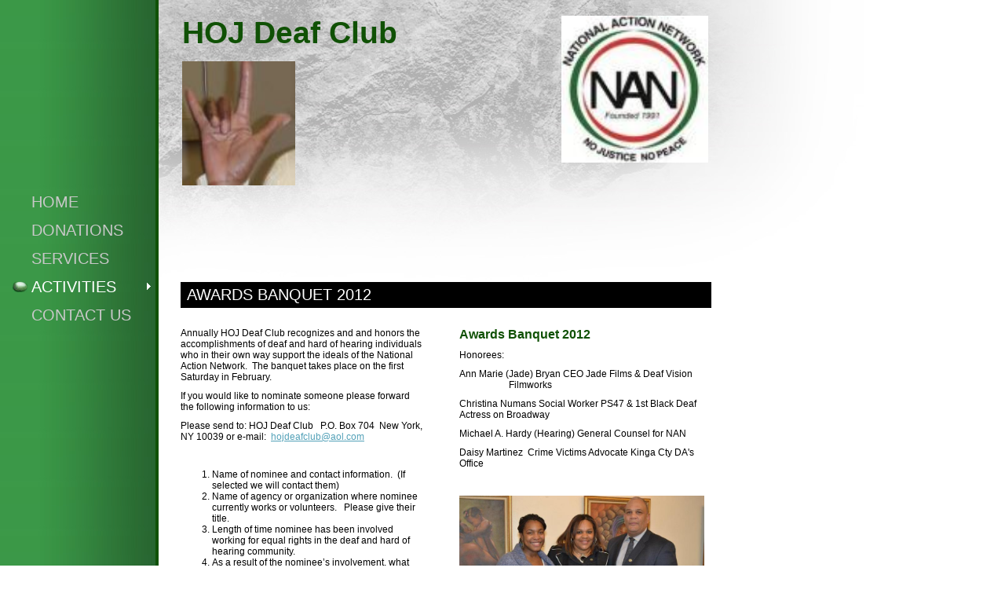

--- FILE ---
content_type: text/html
request_url: http://www.hojdeafclub.com/activities/awards_banquet_2012
body_size: 4867
content:
<!DOCTYPE html PUBLIC "-//W3C//DTD XHTML 1.0 Strict//EN" "http://www.w3.org/TR/xhtml1/DTD/xhtml1-strict.dtd">
<html xmlns="http://www.w3.org/1999/xhtml" xmlns:php="http://php.net/xsl" xmlns:exslt="http://exslt.org/common" lang="en"><head xmlns=""><meta http-equiv="Content-Type" content="text/html; charset=utf-8"><meta http-equiv="X-UA-Compatible" content="IE=7"><meta name="Generator" content="Site Solution - lunarlander"><meta name="DESCRIPTION" id="mDescription" content="Annually HOJ Deaf Club recognizes and and honors the accomplishments of deaf and hard of hearing individuals who in their own way support the ideals of the National Action Network.  The banquet takes place on the first Saturday in February. If you would li"><meta name="KEYWORDS" id="mKeywords" content="Consulting, HOJ Deaf Club, Awards Banquet 2012, PO Box 704, NY"><link rel="stylesheet" type="text/css" media="screen" id="globalCSS" href="https://s.turbifycdn.com/lm/lib/smb/css/hosting/yss/v2/mc_global.195798.css"><link rel="stylesheet" type="text/css" media="screen" id="themeCSS" href="https://s.turbifycdn.com/lm/themes/yhoo/ga/genoa/rain/palette1/4.0.11/en-us/theme.css"><link rel="stylesheet" type="text/css" media="screen" id="extensionsCSS" href="https://s.turbifycdn.com/ln/lib/smb/assets/hosting/yss/extensions/css/turbify_ss_extensions_1675321208.js"></script><script type="text/javascript">
            var $D  =  YAHOO.util.Dom;
            var $E  =  YAHOO.util.Event;
            var $A  =  YAHOO.util.Anim;
            var $M  =  YAHOO.util.Motion;
            var $EA =  YAHOO.util.Easing;
            var $DD =  YAHOO.util.DD;
            var $C  =  YAHOO.util.Connect;
            var $   =  $D.get;

            YAHOO.namespace ("Smb.Asteroids.Logger");
            YAHOO.Smb.Asteroids.Logger = {
                Log : function(e) {
                    if (typeof console !== 'undefined') {
                        console.log(e);
                    }
                }
            }
            var $LOG = YAHOO.Smb.Asteroids.Logger.Log;
        </script><title>HOJ Deaf Club - Awards Banquet 2012</title></head><body class="lo_layout3wt"><div id="body"><div id="doc" class="nav_hassub "><div xmlns="" id="hd"><style>
		blockquote {margin-right:0;padding-right:0}
	</style><div id="hContent"><div id="headerContent" class="editorWrap"><div id="headerZoneElement" class="editable rte flexContent" rel="itemGuid.sit.hc.001"><h1><img class="yssDKImg yssImg yssImgA yssAstImg_itemGuid.522a6d4ae80f93.91273347_182X188 yssDKImg_alignRight" style="FLOAT: right" src="/assets/images/2013_1a.248170340_logo.jpg" alt="" width="187" height="187" border="0" data-mce-src="../assets/images/2013_1a.248170340_logo.jpg" />HOJ Deaf Club</h1><p> </p><p><img class="yssDKImg yssImg yssImgA yssAstImg_itemGuid.522cf6e1125ea3.32154872_666X608 yssDKImg_alignNone" src="/assets/images/P2150167.250151519_logo.jpg" alt="" width="144" height="158" border="0" data-mce-src="../assets/images/P2150167.250151519_logo.jpg" /></p></div></div></div><div id="hMisc"><div class="contactInfoContainer" style="width:auto;height:auto"><p class="vcard"><span class="adr"><span class="street-address">PO Box 704</span><br><span class="region">NY</span> <span class="postal-code">10039</span></span><span class="phoneNumbers"><br><span class="tel"><span class="type">ph: </span>917 816 3505</span><br><span class="tel"><span class="type">alt: </span>212 690-3070</span></span><br><span class="mailtoWrapper"><a class="email" href="mailto:hojdeafclub@aol.com">hojdeafc<wbr>lub<wbr>@aol<wbr>.com</a></span></p></div></div></div><div id="wrapper" class="navpos_west"><div xmlns="" id="navigation" class="tglsty_arrow sub_dynamic"><ul id="mainNav" role="navigation"><li class="mainNav " style="z-index:5"><a href="/home">Home</a></li> <li class="mainNav " style="z-index:4"><a href="/donations">Donations</a></li> <li class="mainNav " style="z-index:3"><a href="/services">Services</a></li> <li class="mainNav trigger active" style="z-index:2"><a href="/activities">Activities</a><a href="#yss" class="toggle voidLink"><img src="https://s.turbifycdn.com/lm/a/i/spacer.gif" title="" alt="Click to open the Activities menu"></a><ul class="subNav"><li><a href="/activities/awards_banquet_2013">Awards Banquet 2013</a></li> <li class="active-sub"><a href="/activities/awards_banquet_2012">Awards Banquet 2012</a></li> <li><a href="/activities/awards_banquet_2011">Awards Banquet 2011</a></li> <li><a href="/activities/march_on_washington">March on Washington</a></li> <li><a href="/activities/workshops">Workshops</a></li> </ul></li> <li class="mainNav " style="z-index:1"><a href="/contact_us">Contact Us</a></li> </ul></div><div xmlns="" id="bd"><div id="pageName"><div id="pageNameContent" class="editorWrap"><div id="pageNameZoneContent" class="editable rte flexContent" rel="itemGuid.pgName.pageGuid.526e64d55eb8d7.70064671"><h2>Awards Banquet 2012</h2></div></div></div><div id="zWrap"><div id="zA"><div id="zA-widget-layout-wrap" class="widget-layout-wrap " rel=""><div class="modWrap"><p>Annually HOJ Deaf Club recognizes and and honors the accomplishments of deaf and hard of hearing individuals who in their own way support the ideals of the National Action Network.  The banquet takes place on the first Saturday in February. </p><p>If you would like to nominate someone please forward the following information to us: </p><p>Please send to: HOJ Deaf Club   P.O. Box 704  New York, NY 10039 or e-mail:  <a href="mailto:hojdeafclub@aol.com" data-mce-href="mailto:hojdeafclub@aol.com">hojdeafclub@aol.com</a></p><p> </p><ol><li>Name of nominee and contact information.  (If selected we will contact them)</li><li>Name of agency or organization where nominee currently works or volunteers.   Please give their title.</li><li>Length of time nominee has been involved working for equal rights in the deaf and hard of hearing community.</li><li>As a result of the nominee’s involvement, what changes have occurred in the deaf and hard of hearing community?  </li><li>Please give specific examples of how nominee has advocated for deaf and hard of hearing rights.</li></ol><p><br /><br /><br /><br /><img class="yssDKImg yssImg yssImgE yssAstImg_itemGuid.526e732fe8ce23.64409024_960X640 yssDKImg_alignNone" src="/assets/images/photo_17.30072303_std.jpg" alt="" width="313" height="208" border="0" data-mce-src="../assets/images/photo_17.30072303_std.jpg" /><br /><br /><br /><br /><img class="yssDKImg yssImg yssImgE yssAstImg_itemGuid.526e738e1518b3.39416699_960X640 yssDKImg_alignNone" src="/assets/images/photo_24.30072458_std.jpg" alt="" width="313" height="208" border="0" data-mce-src="../assets/images/photo_24.30072458_std.jpg" /><br /><br /><br /><br /><img class="yssDKImg yssImg yssImgE yssAstImg_itemGuid.526e740bd95089.88313550_640X960 yssDKImg_alignNone" src="/assets/images/photo_12.30072643_std.jpg" alt="" width="313" height="469" border="0" data-mce-src="../assets/images/photo_12.30072643_std.jpg" /><br /><br /><br /><img class="yssDKImg yssImg yssImgE yssAstImg_itemGuid.526e7490eaae92.74507409_960X640 yssDKImg_alignNone" src="/assets/images/photo_31.30072913_std.jpg" alt="" width="313" height="208" border="0" data-mce-src="../assets/images/photo_31.30072913_std.jpg" /><br /><br /><br /><br /><img class="yssDKImg yssImg yssImgE yssAstImg_itemGuid.526e763beedc39.41556999_960X640 yssDKImg_alignNone" src="/assets/images/photo_37.30073604_std.jpg" alt="" width="313" height="208" border="0" data-mce-src="../assets/images/photo_37.30073604_std.jpg" /><br /><br /></p><div class="module_container module_container_zA_testimony_container" id="mcontainer_zA.1"><div id="header_zA.1"></div><ul class="module_bd_container" id="mbdcontainer_zA.1"><li class="module testimony " id="module_itemRecordGuid.526e65000e2ef9.74988289"><blockquote><div id="mf_itemGuid.526e65000e2d03.8545053" class="modfield testimony editable flexContent rte" rel="itemGuid.526e65000e2d03.8545053"><p><strong>&quot;</strong></p></div></blockquote></li></ul></div></div></div></div><div id="zB"><div id="zB-widget-layout-wrap" class="widget-layout-wrap " rel=""><div class="modWrap"></div></div></div><div id="zC"><div id="zC-widget-layout-wrap" class="widget-layout-wrap " rel=""><div class="modWrap"><h3>Awards Banquet 2012</h3><p>Honorees:</p><p>Ann Marie (Jade) Bryan CEO Jade Films &amp; Deaf Vision                      Filmworks</p><p>Christina Numans Social Worker PS47 &amp; 1st Black Deaf Actress on Broadway</p><p>Michael A. Hardy (Hearing) General Counsel for NAN</p><p>Daisy Martinez  Crime Victims Advocate Kinga Cty DA&#39;s Office</p><p> </p><p><img class="yssDKImg yssImg yssImgE yssAstImg_itemGuid.526e6592e4cc78.72950820_960X640 yssDKImg_alignNone" src="/assets/images/photo_30.30063030_std.jpg" alt="" width="312" height="207" border="0" data-mce-src="../assets/images/photo_30.30063030_std.jpg" /></p><p>   Daisy Martinez picture not shown</p><p> </p><p> <img class="yssDKImg yssImg yssImgE yssAstImg_itemGuid.526e730b7f9bf1.70006146_960X640 yssDKImg_alignNone" src="/assets/images/photo_15.30072219_std.jpg" alt="" width="312" height="207" border="0" data-mce-src="../assets/images/photo_15.30072219_std.jpg" /></p><p> </p><p><img class="yssDKImg yssImg yssImgE yssAstImg_itemGuid.526e735ea45df2.96163521_960X640 yssDKImg_alignNone" src="/assets/images/photo_20.30072346_std.jpg" alt="" width="312" height="207" border="0" data-mce-src="../assets/images/photo_20.30072346_std.jpg" /> <br /><br /><br /><img class="yssDKImg yssImg yssImgE yssAstImg_itemGuid.526e73d5879fc5.76909227_960X640 yssDKImg_alignNone" src="/assets/images/photo_7.30072548_std.jpg" alt="" width="312" height="207" border="0" data-mce-src="../assets/images/photo_7.30072548_std.jpg" /><br /><br /><br /><img class="yssDKImg yssImg yssImgE yssAstImg_itemGuid.526e744018f492.06781618_960X640 yssDKImg_alignNone" src="/assets/images/photo_22.30072736_std.jpg" alt="" width="312" height="207" border="0" data-mce-src="../assets/images/photo_22.30072736_std.jpg" /><br /><br /><br /><br /><br /><img class="yssDKImg yssImg yssImgE yssAstImg_itemGuid.526e75d2cffa04.64599808_960X640 yssDKImg_alignNone" src="/assets/images/photo_27.30073409_std.jpg" alt="" width="312" height="207" border="0" data-mce-src="../assets/images/photo_27.30073409_std.jpg" /><br /><br /><br /><img class="yssDKImg yssImg yssImgE yssAstImg_itemGuid.526e767a7a07a2.48237511_960X640 yssDKImg_alignNone" src="/assets/images/photo_33.30073716_std.jpg" alt="" width="312" height="207" border="0" data-mce-src="../assets/images/photo_33.30073716_std.jpg" /><br /><br /><br /><br /><br /><br /><br /></p><p> </p><h3> </h3></div></div></div></div></div></div><div xmlns="" id="ft"><div id="fWrapper"><div id="fContent"><div id="footerContent" class="editorWrap"><div id="footerZoneElement" class="editable rte flexContent" rel="itemGuid.sit.fc.001"><p>Copyright 2013 HOJ Deaf Club. All rights reserved.</p><p><a target="_top" href="https://www.turbify.com/hosting">Web Hosting by Turbify</a></p></div></div></div><div id="fMisc"><div class="contactInfoContainer" style="width:auto;height:auto"><p class="vcard"><span class="adr"><span class="street-address">PO Box 704</span><br><span class="region">NY</span> <span class="postal-code">10039</span></span><span class="phoneNumbers"><br><span class="tel"><span class="type">ph: </span>917 816 3505</span><br><span class="tel"><span class="type">alt: </span>212 690-3070</span></span><br><span class="mailtoWrapper"><a class="email" href="mailto:hojdeafclub@aol.com">hojdeafc<wbr>lub<wbr>@aol<wbr>.com</a></span></p></div></div><div id="fBadges"></div></div></div></div></div></body><script xmlns="" type="text/javascript"></script><script xmlns="" type="text/javascript" src="https://s.turbifycdn.com/ln/lib/extensions/js/turbify_ss_extensions_1675321208.js"></script><script xmlns="" type="text/javascript">
    YAHOO.namespace('Smb.Asteroids');
    var YSA = YAHOO.Smb.Asteroids;

    YSA.Nav = {
        isNavNorth : false,
        tmr : null,
        tmrInterval : 600,
        prevCloseNode : null,
        isFirstVisit : true,

        openSub : function(navNode) {
            $LOG('openSub');

            // Clear the timer if any, and if the previously opened subnav is still open (timeout expiration) 
            YSA.Nav.clearTimer();
            YSA.Nav.closePrevSubMenu();

            // For horizontal navigation, set the top position of sub-nav as the height of the 'trigger' element.
            if (YSA.Nav.isNavNorth) { 
                var subNavNode = navNode.getElementsByTagName('ul')[0];
                subNavNode.style.top = navNode.offsetHeight + 'px';
            }

            $D.addClass(navNode, 'opened');
            $D.addClass('admincontrols', 'displayNone');
        },
        closeSub : function(navNode) {
            $LOG('closeSub');
            YSA.Nav.clearTimer();
            YSA.Nav.prevCloseNode = navNode;
            YSA.Nav.tmr = setTimeout(function() { YSA.Nav.hideSub(navNode); }, YSA.Nav.tmrInterval); 
        },
        hideSub : function(navNode) {
            YSA.Nav.clearTimer();
    
            // For key board accessibility, the active sub menu is display:block., not none. So giving -999 to move it off screen in hide mode
            if (YSA.Nav.isNavNorth && $D.hasClass(navNode, 'active')) {
                var subNavNode = navNode.getElementsByTagName('ul')[0];
                subNavNode.style.top = '-999px'; 
            }
            $D.removeClass(navNode, 'opened');
            $D.removeClass('admincontrols', 'displayNone');
        },
        closePrevSubMenu : function() {
            if (YSA.Nav.prevCloseNode) {
                $LOG('Closing previous sub nav');
                YSA.Nav.hideSub(YSA.Nav.prevCloseNode);
                YSA.Nav.prevCloseNode = null;
            }
        },
        isSubOpen : function(navNode) {
            return $D.hasClass(navNode, 'opened');
        },
        toggleSub : function(navNode) {
            var NAV = YSA.Nav;
            if (NAV.isSubOpen(navNode)) {
                NAV.closeSub(navNode);
            } else {
                NAV.openSub(navNode);
            }
        },
        mouseOverTrigger : function(e) {
            $LOG('mouseOverTrigger');
            YSA.Nav.openSub(this);
        },
        mouseOutTrigger : function(e) {
            $LOG('mouseOutTrigger');
            var target = $E.getTarget(e);
            var relatedTarget = $E.getRelatedTarget(e);
            $LOG(target);
            $LOG(relatedTarget);
            YSA.Nav.closeSub(this);
        },
        mouseOverMainNav : function(e) {
            $LOG('mouseOverMainNav');
            if (!$D.hasClass(this, 'trigger')) {
                YSA.Nav.closePrevSubMenu();
            }
        },
        toggleClicked : function(e) {
            $LOG('toggle clicked');
            $LOG(e);
            $E.stopEvent(e);
            YSA.Nav.toggleSub(this.parentNode);
        },
        clearTimer : function() {
            $LOG('Clearing Nav Timer');
            if (YSA.Nav.tmr) {
                clearTimeout(YSA.Nav.tmr);
            }
            YSA.Nav.tmr = null;
        },
        clearSubNavStyles : function() {
            /* For horizontal navigation, we set the 'top' of subNav to align it with the bottom of trigger
                Now if the user chage the template from ribbon, remove this inline style. Else this old inline value will take precedence! */ 
            var subNavNode;
            var navDiv = $('navigation');
            var triggers = $D.getElementsByClassName('trigger', '', navDiv);
            for (var el in triggers) {
                if (YAHOO.lang.hasOwnProperty(triggers, el)) {
                    subNavNode = triggers[el].getElementsByTagName('ul')[0];
                    subNavNode.style.top = '';
                }
            } 
        },
        initNavSettings : function() {
            var wrapperDiv = $('wrapper');
            YSA.Nav.isNavNorth = (wrapperDiv && $D.hasClass(wrapperDiv, 'navpos_north')) ? true : false; 
        },
        init : function() {
            // For the first visit, subscribe to the layout(template) change event
            // When user changes template from the ribbon, we need to re-init this JS, based on the new templates settings. 
            if (YSA.Nav.isFirstVisit) {
                YSA.Nav.isFirstVisit = false;
                if (YSA.UiMgr) {
                    YSA.UiMgr.Layout.onChange.eventObj.subscribe(
                        function() { YSA.Nav.init() });
                }
            } else {
                YSA.Nav.clearSubNavStyles();
            }

            YSA.Nav.initNavSettings();
            var navDiv = $('navigation');
            if (! $D.hasClass(navDiv, 'sub_dynamic')) {
                return;
            }
            YSA.Nav.initNavSettings();
            var triggers = $D.getElementsByClassName('trigger', '', navDiv);
            $E.on(triggers, 'mouseover', this.mouseOverTrigger);
            $E.on(triggers, 'mouseout', this.mouseOutTrigger);
            var toggles = $D.getElementsByClassName('toggle', 'a', navDiv);
            $E.on(toggles, 'click', this.toggleClicked);
            var triggers = $D.getElementsByClassName('mainNav', '', navDiv);
            $E.on(triggers, 'mouseover', this.mouseOverMainNav);
        }
    };
    $E.on(window, 'load', YSA.Nav.init, YSA.Nav, true); 
</script></html>


--- FILE ---
content_type: text/css
request_url: https://s.turbifycdn.com/lm/themes/yhoo/ga/genoa/rain/palette1/4.0.11/en-us/theme.css
body_size: 1614
content:
/************************************
  Theme: Genoa - Derived From: Ward
 ************************************/
 #hd{min-height:80px;_height:80px;}
 #bd{min-height:28em;_height:28em;}
 #ft{min-height:120px;_height:120px;}
 #hd{padding-top:20px;margin-left:202px;_padding-bottom:180px;}
 #hContent{margin-left:30px;width: 670px;}
 #hMisc {display: none;}
 #wrapper{overflow: hidden;*overflow: visible;}
 #navigation{float:left;width:200px;position:relative;padding-bottom:120px;margin:0 0 30px;}
 ul#mainNav li a{zoom:1;display:block;padding:7px 6px 6px 25px;}
 #bd{float:left;padding:120px 0px 30px 30px; width:670px;position:relative;}
 #pageName{width:660px;padding:5px 8px;margin-bottom:0;}
 #ft{padding:0 30px 20px 230px; width:670px;}
 #fWrapper{padding-top:15px;}
 #fContent{float:left;width:340px;display:inline;}
 #fMisc{float:right;width:230px;display:inline;}
 ul#mainNav {zoom:1;}
 #fBadges {width:600px;}
 #body  #mainNav a{
     margin-left: 15px;
 }
 #body  #mainNav .subNav a{
     margin-left: 0;
 }
 #body .sub_static #mainNav .subNav a {padding-left:50px;}
 
 
 /**************************************
 Theme: Genoa - Derived From: Ward  
  **************************************/
 
 
 
 
 #body {
     font-size: 12px;
     font-family: 'Trebuchet MS', sans-serif;
 }
 
 #hd {
 
 }
 
 
 #body h1 {
     font-size: 39px;
     font-style: #aa0505;
     font-weight: bold;
 }
 
 
 #body h2 {
     font-size: 20px;
     text-transform: uppercase;
 }
 
 
 #body h3 {
     font-size: 16px;
     font-weight: bold;
 }
 
 
 #body h4 {
     font-weight: bold;
     margin-bottom: 5px;
     font-size: 15px;
 }
 
 
 #ft {
     font-size: 12px;
 }
 #fWrapper{ 
     border-top: solid 1px  #dddddd;
 }
 
 #fMisc {
     text-align: right;
 }
 
 
 #fContent {
 
 }
 
 
 
 ul#mainNav a:link,
 ul#mainNav a:visited {
     text-transform: uppercase;
     font-size: 20px;
 }
 
 
 
 
 
 body  {
     background-repeat: repeat-y;
 }
 #body  {
     background-repeat:  no-repeat;
     background-position: 202px 0;
 }
 #doc {
     background-repeat: no-repeat;
     background-position: 0 bottom;
 }
 
 #hd  {
     background-repeat: no-repeat;
 }
 #mapZone {
     border-width: 1px;
     border-style: solid;
 }
 
 * html #mapZone {
     border-width:0;		
 }
 
 * html #mapContainer {
     border-width: 1px;
     border-style: solid;
 }
 
 
 /* 
  * direction and color of the arrow (assuming arrow sprite)
  */
 ul#mainNav li.active a:link,
 ul#mainNav li.active a:visited,         
 ul#mainNav a:hover,
 ul#mainNav a:focus,
 ul#mainNav a:active {
     background-repeat: no-repeat;   
     background-position: 0 11px;
 }
 
 #body .toggle img {
     background-position: -60px -24px;
 }
 
 /* 
  * links for BOTH static and dynamic sub menus 
  * use this rule to group declarations common to the two different types of menus (static/dynamic)
  */
 #body #mainNav .subNav a {
     font-size: 15px;
 }
 
 
 
 
 /***************************************************
 Theme: Genoa - Derived From: Ward
 Layout: Layout 1 - Derived from Layout 1 with Title
 ****************************************************/
 .lo_layout1 #pageName {display:none;}
 
 
 /***************************************************
 Theme: Genoa - Derived From: Ward
 Layout: Layout 1 - Derived from Layout 1 with Title
  ****************************************************/
 
 
 /**************************************************************
 Theme: Genoa - Derived From: Ward
 Layout: Layout 1 with Title - Derived from: Layout 1 with Title
 ***************************************************************/
 
 .lo_layout1wt #zWrap #zA, .lo_layout1 #zWrap #zA {float:left;width:315px;padding:25px 0 20px 0;display:inline;}
 .lo_layout1wt #zWrap #zB, .lo_layout1 #zWrap #zB {float:right;width:315px;padding:25px 0 20px 0;display:inline;}
 .lo_layout1wt #zWrap #zC, .lo_layout1 #zWrap #zC {clear:right;float:right;width:315px;display:inline;}
 .lo_layout1wt #zB #mapZone, .lo_layout1 #zB #mapZone {width:310px;height:245px;}
 .lo_layout1wt #zB #drivingDirectionsLnk, .lo_layout1 #zB #drivingDirectionsLnk {top:250px;}
 .lo_layout1wt #zC form#contactForm,.lo_layout1wt #zC form#contactForm {width:240px;}
 
 
 
 
 /**************************************************************
 Theme: Genoa - Derived From: Ward
 Layout: Layout 1 with Title - Derived from: Layout 1 with Title
  ***************************************************************/
 
 .lo_layout1wt #zA, .lo_layout1 #zA {
         font-size: 17px;
 }
 .lo_layout1wt #zA h3, .lo_layout1 #zA h3 {
     font-size: 20px;
 }
 
 
 /**************************************************************
 Theme: Genoa - Derived From: Ward
 Layout: Layout 2 with Title - Derived from: Layout 2 with Title
 **************************************************************/
 
 
 .lo_layout2wt #zA {width:670px;padding:25px 0 10px 0;}
 .lo_layout2wt #zB {float:left;width:315px;}
 .lo_layout2wt #zC {float:right;width:315px;}
 .lo_layout2wt #zB #mapZone {width:310px;height:310px;}
 .lo_layout2wt #zB #drivingDirectionsLnk {top:315px;}
 .lo_layout2wt #zC form#contactForm {width:240px;}
 
 
 
 /**************************************************************
 Theme: Genoa - Derived From: Ward
 Layout: Layout 2 with Title - Derived from: Layout 2 with Title
  **************************************************************/
 
 
 /**************************************************************
 Theme: Genoa - Derived From: Ward
 Layout: Layout 3 with Title - Derived From: Layout 3 with Title
 **************************************************************/
 
 .lo_layout3wt #zWrap {overflow:hidden;zoom:1;}
 .lo_layout3wt #zA {float:left;width:315px;padding:25px 0;}
 .lo_layout3wt #zB {clear:left;float:left;width:315px;padding-bottom:20px;}
 .lo_layout3wt #zC {width:315px;*width:314px;padding:25px 0 20px 20px;}
 .lo_layout3wt #zC {margin-left:335px;}
 .lo_layout3wt #zC,x:-moz-any-link {margin-left:20px;}
 .lo_layout3wt #zC,x:-moz-any-link,x:default {margin-left:335px;}
 .lo_layout3wt #zC, {margin-left:332px;}
 .lo_layout3wt #zB #mapZone {width:310px;height:245px;}
 .lo_layout3wt #zB #drivingDirectionsLnk {top:250px;}
 .lo_layout3wt #zC form#contactForm {width:200px;}
 
 
 
 /**************************************************************
 Theme: Genoa - Derived From: Ward
 Layout: Layout 3 with Title - Derived From: Layout 3 with Title
  **************************************************************/
 
 
 /**************************************************************
 Theme: Genoa - Derived From: Ward
 Layout: Layout 4 with Title - Derived From: Layout 4 with Title
 **************************************************************/
 
 .lo_layout4wt #zA {float:left;width:315px;padding:25px 0 0 0;}
 .lo_layout4wt #zB {float:right;width:315px;padding:25px 0 0 0;}
 .lo_layout4wt #zC {clear:both;width:670px;padding:10px 0 0;}
 .lo_layout4wt #bd {padding-bottom:0;}
 .lo_layout4wt #zWrap #zC {margin-bottom:0;padding-bottom:30px;}
 .lo_layout4wt #zB #mapZone {width:310px;height:245px;}
 .lo_layout4wt #zB #drivingDirectionsLnk {top:250px;}
 .lo_layout4wt #zC form#contactForm {width:300px;margin-left:20px;}
 */
 
 
 /**************************************************************
 Theme: Genoa - Derived From: Ward
 Layout: Layout 4 with Title - Derived From: Layout 4 with Title
  **************************************************************/
 /*
 .lo_layout4wt #zA {
         font-size: 17px;
 }
 .lo_layout4wt #zA h3 {
     font-size: 20px;
 }
 */
 
 #body {
     color: #849093;
 }
 
 #body h1 {
     color: #105105;
 }
 
 #pageName {
     color: #ffffff;
 }
 
 #body h3 {
     color: #105105;
 }
 
 #ft {
     color: #105105;
 }
 #fWrapper{ 
     border-color: #dddddd;
 }
 
 #body a:link,
 #body a:visited {
     color: #53a1b8;
 }
 
 #body a:hover,
 #body a:focus,
 #body a:active {
     text-decoration: none;
 }
 
 ul#mainNav a:link,
 ul#mainNav a:visited {
     color: #c8c8c8;
 }
 /*
 ul#mainNav li.active a:link,
 ul#mainNav li.active a:visited,
 ul#mainNav a:hover,
 ul#mainNav a:focus,
 ul#mainNav a:active {
     color: #c6f9fb;
 }
 */
  body {
      background-image: url(https://turbifycdn.com/lm/themes/yhoo/ga/genoa/rain/palette1/4.0.11/en-us/images/page_body.jpg);
      background-color: #fff;
  }
  
  #body  {
     background-image: url(https://turbifycdn.com/lm/themes/yhoo/ga/genoa/rain/palette1/4.0.11/en-us/images/hd.jpg); 
  }
 
 
 #doc  {
     background-image: url(https://turbifycdn.com/lm/themes/yhoo/ga/genoa/rain/palette1/4.0.11/en-us/images/doc.jpg);
 }
 #hd {
     background-image: url(https://turbifycdn.com/lm/themes/yhoo/ga/genoa/rain/palette1/4.0.11/en-us/images/hd.jpg);
 }
 
 #pageName  {
     background-color: #000000;
 }
 ul#mainNav li.active a:link,
 ul#mainNav li.active a:visited,		
 ul#mainNav a:hover,
 ul#mainNav a:focus,
 ul#mainNav a:active {
     color: #ffffff;
     background-image: url(https://turbifycdn.com/lm/themes/yhoo/ga/genoa/rain/palette1/4.0.11/en-us/images/nav_bullet.jpg);
 }
 #navigation ul#mainNav ul.subNav li a{
     background-image: none;
 }
 #mapZone {
     border-color: #a1a6b9;
 }
 
 * html #mapContainer {
     border-color: #a1a6b9;
 }
 #body #mainNav .subNav a {
     color:#FFFFFF;
     background-color:#89cb92;
 }
 
 #body #mainNav .subNav a:hover,
 #body #mainNav .active-sub a {
     color:#FFFFFF;
 }
 
 #body .sub_static #mainNav .subNav a:hover,
 #body .sub_static #mainNav .active-sub a {
     background-color:#47b556;
 }
 
 #body .sub_dynamic #mainNav .subNav a:hover,
 #body .sub_dynamic #mainNav .active-sub a {
     background-color:#47b556;
 }
 
 #body .sub_dynamic #mainNav .subNav {
     border-color:#3b9847;
 }
 
